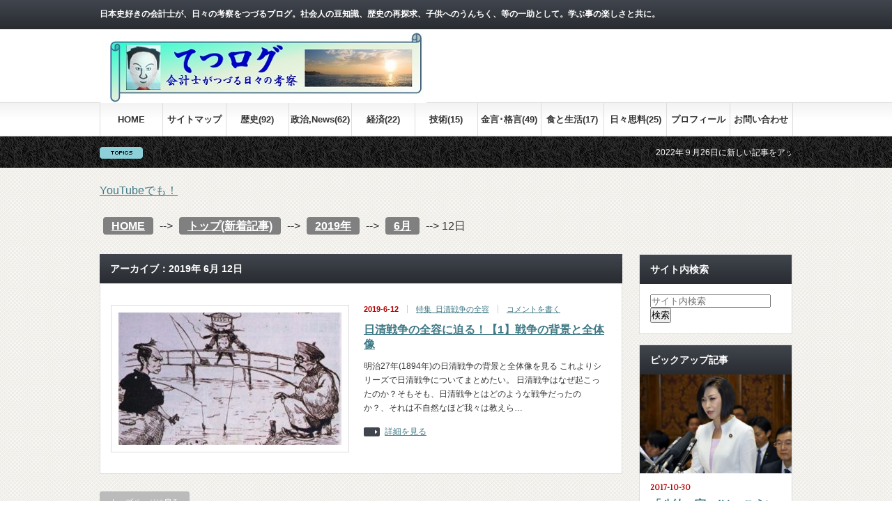

--- FILE ---
content_type: text/html; charset=UTF-8
request_url: https://tetsu-log.com/2019/06/12
body_size: 15231
content:



<!DOCTYPE html PUBLIC "-//W3C//DTD XHTML 1.1//EN" "http://www.w3.org/TR/xhtml11/DTD/xhtml11.dtd">
<!--[if lt IE 9]><html xmlns="http://www.w3.org/1999/xhtml" class="ie"><![endif]-->
<!--[if (gt IE 9)|!(IE)]><!--><html xmlns="http://www.w3.org/1999/xhtml"><!--<![endif]-->
<head profile="http://gmpg.org/xfn/11">
<meta http-equiv="Content-Type" content="text/html; charset=UTF-8" />
<meta http-equiv="X-UA-Compatible" content="IE=edge,chrome=1" />
<meta name="viewport" content="width=device-width" />
<title>12 | 6月 | 2019 | てつログ</title>
<meta name="description" content="日本史好きの会計士が、日々の考察をつづるブログ。社会人の豆知識、歴史の再探求、子供へのうんちく、等の一助として。学ぶ事の楽しさと共に。" />
<link rel="alternate" type="application/rss+xml" title="てつログ RSS Feed" href="https://tetsu-log.com/feed" />
<link rel="alternate" type="application/atom+xml" title="てつログ Atom Feed" href="https://tetsu-log.com/feed/atom" />
<link rel="pingback" href="https://tetsu-log.com/xmlrpc.php" />


<meta name='robots' content='max-image-preview:large' />
	<style>img:is([sizes="auto" i], [sizes^="auto," i]) { contain-intrinsic-size: 3000px 1500px }</style>
	<link rel='dns-prefetch' href='//stats.wp.com' />
<link rel='preconnect' href='//c0.wp.com' />
<script type="text/javascript">
/* <![CDATA[ */
window._wpemojiSettings = {"baseUrl":"https:\/\/s.w.org\/images\/core\/emoji\/16.0.1\/72x72\/","ext":".png","svgUrl":"https:\/\/s.w.org\/images\/core\/emoji\/16.0.1\/svg\/","svgExt":".svg","source":{"concatemoji":"https:\/\/tetsu-log.com\/wp-includes\/js\/wp-emoji-release.min.js?ver=6.8.3"}};
/*! This file is auto-generated */
!function(s,n){var o,i,e;function c(e){try{var t={supportTests:e,timestamp:(new Date).valueOf()};sessionStorage.setItem(o,JSON.stringify(t))}catch(e){}}function p(e,t,n){e.clearRect(0,0,e.canvas.width,e.canvas.height),e.fillText(t,0,0);var t=new Uint32Array(e.getImageData(0,0,e.canvas.width,e.canvas.height).data),a=(e.clearRect(0,0,e.canvas.width,e.canvas.height),e.fillText(n,0,0),new Uint32Array(e.getImageData(0,0,e.canvas.width,e.canvas.height).data));return t.every(function(e,t){return e===a[t]})}function u(e,t){e.clearRect(0,0,e.canvas.width,e.canvas.height),e.fillText(t,0,0);for(var n=e.getImageData(16,16,1,1),a=0;a<n.data.length;a++)if(0!==n.data[a])return!1;return!0}function f(e,t,n,a){switch(t){case"flag":return n(e,"\ud83c\udff3\ufe0f\u200d\u26a7\ufe0f","\ud83c\udff3\ufe0f\u200b\u26a7\ufe0f")?!1:!n(e,"\ud83c\udde8\ud83c\uddf6","\ud83c\udde8\u200b\ud83c\uddf6")&&!n(e,"\ud83c\udff4\udb40\udc67\udb40\udc62\udb40\udc65\udb40\udc6e\udb40\udc67\udb40\udc7f","\ud83c\udff4\u200b\udb40\udc67\u200b\udb40\udc62\u200b\udb40\udc65\u200b\udb40\udc6e\u200b\udb40\udc67\u200b\udb40\udc7f");case"emoji":return!a(e,"\ud83e\udedf")}return!1}function g(e,t,n,a){var r="undefined"!=typeof WorkerGlobalScope&&self instanceof WorkerGlobalScope?new OffscreenCanvas(300,150):s.createElement("canvas"),o=r.getContext("2d",{willReadFrequently:!0}),i=(o.textBaseline="top",o.font="600 32px Arial",{});return e.forEach(function(e){i[e]=t(o,e,n,a)}),i}function t(e){var t=s.createElement("script");t.src=e,t.defer=!0,s.head.appendChild(t)}"undefined"!=typeof Promise&&(o="wpEmojiSettingsSupports",i=["flag","emoji"],n.supports={everything:!0,everythingExceptFlag:!0},e=new Promise(function(e){s.addEventListener("DOMContentLoaded",e,{once:!0})}),new Promise(function(t){var n=function(){try{var e=JSON.parse(sessionStorage.getItem(o));if("object"==typeof e&&"number"==typeof e.timestamp&&(new Date).valueOf()<e.timestamp+604800&&"object"==typeof e.supportTests)return e.supportTests}catch(e){}return null}();if(!n){if("undefined"!=typeof Worker&&"undefined"!=typeof OffscreenCanvas&&"undefined"!=typeof URL&&URL.createObjectURL&&"undefined"!=typeof Blob)try{var e="postMessage("+g.toString()+"("+[JSON.stringify(i),f.toString(),p.toString(),u.toString()].join(",")+"));",a=new Blob([e],{type:"text/javascript"}),r=new Worker(URL.createObjectURL(a),{name:"wpTestEmojiSupports"});return void(r.onmessage=function(e){c(n=e.data),r.terminate(),t(n)})}catch(e){}c(n=g(i,f,p,u))}t(n)}).then(function(e){for(var t in e)n.supports[t]=e[t],n.supports.everything=n.supports.everything&&n.supports[t],"flag"!==t&&(n.supports.everythingExceptFlag=n.supports.everythingExceptFlag&&n.supports[t]);n.supports.everythingExceptFlag=n.supports.everythingExceptFlag&&!n.supports.flag,n.DOMReady=!1,n.readyCallback=function(){n.DOMReady=!0}}).then(function(){return e}).then(function(){var e;n.supports.everything||(n.readyCallback(),(e=n.source||{}).concatemoji?t(e.concatemoji):e.wpemoji&&e.twemoji&&(t(e.twemoji),t(e.wpemoji)))}))}((window,document),window._wpemojiSettings);
/* ]]> */
</script>
<style id='wp-emoji-styles-inline-css' type='text/css'>

	img.wp-smiley, img.emoji {
		display: inline !important;
		border: none !important;
		box-shadow: none !important;
		height: 1em !important;
		width: 1em !important;
		margin: 0 0.07em !important;
		vertical-align: -0.1em !important;
		background: none !important;
		padding: 0 !important;
	}
</style>
<link rel='stylesheet' id='wp-block-library-css' href='https://c0.wp.com/c/6.8.3/wp-includes/css/dist/block-library/style.min.css' type='text/css' media='all' />
<style id='classic-theme-styles-inline-css' type='text/css'>
/*! This file is auto-generated */
.wp-block-button__link{color:#fff;background-color:#32373c;border-radius:9999px;box-shadow:none;text-decoration:none;padding:calc(.667em + 2px) calc(1.333em + 2px);font-size:1.125em}.wp-block-file__button{background:#32373c;color:#fff;text-decoration:none}
</style>
<link rel='stylesheet' id='mediaelement-css' href='https://c0.wp.com/c/6.8.3/wp-includes/js/mediaelement/mediaelementplayer-legacy.min.css' type='text/css' media='all' />
<link rel='stylesheet' id='wp-mediaelement-css' href='https://c0.wp.com/c/6.8.3/wp-includes/js/mediaelement/wp-mediaelement.min.css' type='text/css' media='all' />
<style id='jetpack-sharing-buttons-style-inline-css' type='text/css'>
.jetpack-sharing-buttons__services-list{display:flex;flex-direction:row;flex-wrap:wrap;gap:0;list-style-type:none;margin:5px;padding:0}.jetpack-sharing-buttons__services-list.has-small-icon-size{font-size:12px}.jetpack-sharing-buttons__services-list.has-normal-icon-size{font-size:16px}.jetpack-sharing-buttons__services-list.has-large-icon-size{font-size:24px}.jetpack-sharing-buttons__services-list.has-huge-icon-size{font-size:36px}@media print{.jetpack-sharing-buttons__services-list{display:none!important}}.editor-styles-wrapper .wp-block-jetpack-sharing-buttons{gap:0;padding-inline-start:0}ul.jetpack-sharing-buttons__services-list.has-background{padding:1.25em 2.375em}
</style>
<style id='global-styles-inline-css' type='text/css'>
:root{--wp--preset--aspect-ratio--square: 1;--wp--preset--aspect-ratio--4-3: 4/3;--wp--preset--aspect-ratio--3-4: 3/4;--wp--preset--aspect-ratio--3-2: 3/2;--wp--preset--aspect-ratio--2-3: 2/3;--wp--preset--aspect-ratio--16-9: 16/9;--wp--preset--aspect-ratio--9-16: 9/16;--wp--preset--color--black: #000000;--wp--preset--color--cyan-bluish-gray: #abb8c3;--wp--preset--color--white: #ffffff;--wp--preset--color--pale-pink: #f78da7;--wp--preset--color--vivid-red: #cf2e2e;--wp--preset--color--luminous-vivid-orange: #ff6900;--wp--preset--color--luminous-vivid-amber: #fcb900;--wp--preset--color--light-green-cyan: #7bdcb5;--wp--preset--color--vivid-green-cyan: #00d084;--wp--preset--color--pale-cyan-blue: #8ed1fc;--wp--preset--color--vivid-cyan-blue: #0693e3;--wp--preset--color--vivid-purple: #9b51e0;--wp--preset--gradient--vivid-cyan-blue-to-vivid-purple: linear-gradient(135deg,rgba(6,147,227,1) 0%,rgb(155,81,224) 100%);--wp--preset--gradient--light-green-cyan-to-vivid-green-cyan: linear-gradient(135deg,rgb(122,220,180) 0%,rgb(0,208,130) 100%);--wp--preset--gradient--luminous-vivid-amber-to-luminous-vivid-orange: linear-gradient(135deg,rgba(252,185,0,1) 0%,rgba(255,105,0,1) 100%);--wp--preset--gradient--luminous-vivid-orange-to-vivid-red: linear-gradient(135deg,rgba(255,105,0,1) 0%,rgb(207,46,46) 100%);--wp--preset--gradient--very-light-gray-to-cyan-bluish-gray: linear-gradient(135deg,rgb(238,238,238) 0%,rgb(169,184,195) 100%);--wp--preset--gradient--cool-to-warm-spectrum: linear-gradient(135deg,rgb(74,234,220) 0%,rgb(151,120,209) 20%,rgb(207,42,186) 40%,rgb(238,44,130) 60%,rgb(251,105,98) 80%,rgb(254,248,76) 100%);--wp--preset--gradient--blush-light-purple: linear-gradient(135deg,rgb(255,206,236) 0%,rgb(152,150,240) 100%);--wp--preset--gradient--blush-bordeaux: linear-gradient(135deg,rgb(254,205,165) 0%,rgb(254,45,45) 50%,rgb(107,0,62) 100%);--wp--preset--gradient--luminous-dusk: linear-gradient(135deg,rgb(255,203,112) 0%,rgb(199,81,192) 50%,rgb(65,88,208) 100%);--wp--preset--gradient--pale-ocean: linear-gradient(135deg,rgb(255,245,203) 0%,rgb(182,227,212) 50%,rgb(51,167,181) 100%);--wp--preset--gradient--electric-grass: linear-gradient(135deg,rgb(202,248,128) 0%,rgb(113,206,126) 100%);--wp--preset--gradient--midnight: linear-gradient(135deg,rgb(2,3,129) 0%,rgb(40,116,252) 100%);--wp--preset--font-size--small: 13px;--wp--preset--font-size--medium: 20px;--wp--preset--font-size--large: 36px;--wp--preset--font-size--x-large: 42px;--wp--preset--spacing--20: 0.44rem;--wp--preset--spacing--30: 0.67rem;--wp--preset--spacing--40: 1rem;--wp--preset--spacing--50: 1.5rem;--wp--preset--spacing--60: 2.25rem;--wp--preset--spacing--70: 3.38rem;--wp--preset--spacing--80: 5.06rem;--wp--preset--shadow--natural: 6px 6px 9px rgba(0, 0, 0, 0.2);--wp--preset--shadow--deep: 12px 12px 50px rgba(0, 0, 0, 0.4);--wp--preset--shadow--sharp: 6px 6px 0px rgba(0, 0, 0, 0.2);--wp--preset--shadow--outlined: 6px 6px 0px -3px rgba(255, 255, 255, 1), 6px 6px rgba(0, 0, 0, 1);--wp--preset--shadow--crisp: 6px 6px 0px rgba(0, 0, 0, 1);}:where(.is-layout-flex){gap: 0.5em;}:where(.is-layout-grid){gap: 0.5em;}body .is-layout-flex{display: flex;}.is-layout-flex{flex-wrap: wrap;align-items: center;}.is-layout-flex > :is(*, div){margin: 0;}body .is-layout-grid{display: grid;}.is-layout-grid > :is(*, div){margin: 0;}:where(.wp-block-columns.is-layout-flex){gap: 2em;}:where(.wp-block-columns.is-layout-grid){gap: 2em;}:where(.wp-block-post-template.is-layout-flex){gap: 1.25em;}:where(.wp-block-post-template.is-layout-grid){gap: 1.25em;}.has-black-color{color: var(--wp--preset--color--black) !important;}.has-cyan-bluish-gray-color{color: var(--wp--preset--color--cyan-bluish-gray) !important;}.has-white-color{color: var(--wp--preset--color--white) !important;}.has-pale-pink-color{color: var(--wp--preset--color--pale-pink) !important;}.has-vivid-red-color{color: var(--wp--preset--color--vivid-red) !important;}.has-luminous-vivid-orange-color{color: var(--wp--preset--color--luminous-vivid-orange) !important;}.has-luminous-vivid-amber-color{color: var(--wp--preset--color--luminous-vivid-amber) !important;}.has-light-green-cyan-color{color: var(--wp--preset--color--light-green-cyan) !important;}.has-vivid-green-cyan-color{color: var(--wp--preset--color--vivid-green-cyan) !important;}.has-pale-cyan-blue-color{color: var(--wp--preset--color--pale-cyan-blue) !important;}.has-vivid-cyan-blue-color{color: var(--wp--preset--color--vivid-cyan-blue) !important;}.has-vivid-purple-color{color: var(--wp--preset--color--vivid-purple) !important;}.has-black-background-color{background-color: var(--wp--preset--color--black) !important;}.has-cyan-bluish-gray-background-color{background-color: var(--wp--preset--color--cyan-bluish-gray) !important;}.has-white-background-color{background-color: var(--wp--preset--color--white) !important;}.has-pale-pink-background-color{background-color: var(--wp--preset--color--pale-pink) !important;}.has-vivid-red-background-color{background-color: var(--wp--preset--color--vivid-red) !important;}.has-luminous-vivid-orange-background-color{background-color: var(--wp--preset--color--luminous-vivid-orange) !important;}.has-luminous-vivid-amber-background-color{background-color: var(--wp--preset--color--luminous-vivid-amber) !important;}.has-light-green-cyan-background-color{background-color: var(--wp--preset--color--light-green-cyan) !important;}.has-vivid-green-cyan-background-color{background-color: var(--wp--preset--color--vivid-green-cyan) !important;}.has-pale-cyan-blue-background-color{background-color: var(--wp--preset--color--pale-cyan-blue) !important;}.has-vivid-cyan-blue-background-color{background-color: var(--wp--preset--color--vivid-cyan-blue) !important;}.has-vivid-purple-background-color{background-color: var(--wp--preset--color--vivid-purple) !important;}.has-black-border-color{border-color: var(--wp--preset--color--black) !important;}.has-cyan-bluish-gray-border-color{border-color: var(--wp--preset--color--cyan-bluish-gray) !important;}.has-white-border-color{border-color: var(--wp--preset--color--white) !important;}.has-pale-pink-border-color{border-color: var(--wp--preset--color--pale-pink) !important;}.has-vivid-red-border-color{border-color: var(--wp--preset--color--vivid-red) !important;}.has-luminous-vivid-orange-border-color{border-color: var(--wp--preset--color--luminous-vivid-orange) !important;}.has-luminous-vivid-amber-border-color{border-color: var(--wp--preset--color--luminous-vivid-amber) !important;}.has-light-green-cyan-border-color{border-color: var(--wp--preset--color--light-green-cyan) !important;}.has-vivid-green-cyan-border-color{border-color: var(--wp--preset--color--vivid-green-cyan) !important;}.has-pale-cyan-blue-border-color{border-color: var(--wp--preset--color--pale-cyan-blue) !important;}.has-vivid-cyan-blue-border-color{border-color: var(--wp--preset--color--vivid-cyan-blue) !important;}.has-vivid-purple-border-color{border-color: var(--wp--preset--color--vivid-purple) !important;}.has-vivid-cyan-blue-to-vivid-purple-gradient-background{background: var(--wp--preset--gradient--vivid-cyan-blue-to-vivid-purple) !important;}.has-light-green-cyan-to-vivid-green-cyan-gradient-background{background: var(--wp--preset--gradient--light-green-cyan-to-vivid-green-cyan) !important;}.has-luminous-vivid-amber-to-luminous-vivid-orange-gradient-background{background: var(--wp--preset--gradient--luminous-vivid-amber-to-luminous-vivid-orange) !important;}.has-luminous-vivid-orange-to-vivid-red-gradient-background{background: var(--wp--preset--gradient--luminous-vivid-orange-to-vivid-red) !important;}.has-very-light-gray-to-cyan-bluish-gray-gradient-background{background: var(--wp--preset--gradient--very-light-gray-to-cyan-bluish-gray) !important;}.has-cool-to-warm-spectrum-gradient-background{background: var(--wp--preset--gradient--cool-to-warm-spectrum) !important;}.has-blush-light-purple-gradient-background{background: var(--wp--preset--gradient--blush-light-purple) !important;}.has-blush-bordeaux-gradient-background{background: var(--wp--preset--gradient--blush-bordeaux) !important;}.has-luminous-dusk-gradient-background{background: var(--wp--preset--gradient--luminous-dusk) !important;}.has-pale-ocean-gradient-background{background: var(--wp--preset--gradient--pale-ocean) !important;}.has-electric-grass-gradient-background{background: var(--wp--preset--gradient--electric-grass) !important;}.has-midnight-gradient-background{background: var(--wp--preset--gradient--midnight) !important;}.has-small-font-size{font-size: var(--wp--preset--font-size--small) !important;}.has-medium-font-size{font-size: var(--wp--preset--font-size--medium) !important;}.has-large-font-size{font-size: var(--wp--preset--font-size--large) !important;}.has-x-large-font-size{font-size: var(--wp--preset--font-size--x-large) !important;}
:where(.wp-block-post-template.is-layout-flex){gap: 1.25em;}:where(.wp-block-post-template.is-layout-grid){gap: 1.25em;}
:where(.wp-block-columns.is-layout-flex){gap: 2em;}:where(.wp-block-columns.is-layout-grid){gap: 2em;}
:root :where(.wp-block-pullquote){font-size: 1.5em;line-height: 1.6;}
</style>
<link rel='stylesheet' id='jetpack-subscriptions-css' href='https://c0.wp.com/p/jetpack/15.1.1/_inc/build/subscriptions/subscriptions.min.css' type='text/css' media='all' />
<script type="text/javascript" src="https://c0.wp.com/c/6.8.3/wp-includes/js/jquery/jquery.min.js" id="jquery-core-js"></script>
<script type="text/javascript" src="https://c0.wp.com/c/6.8.3/wp-includes/js/jquery/jquery-migrate.min.js" id="jquery-migrate-js"></script>
<link rel="https://api.w.org/" href="https://tetsu-log.com/wp-json/" />
<link rel="stylesheet" href="https://tetsu-log.com/wp-content/plugins/count-per-day/counter.css" type="text/css" />
	<link rel="preconnect" href="https://fonts.googleapis.com">
	<link rel="preconnect" href="https://fonts.gstatic.com">
	<link href='https://fonts.googleapis.com/css2?display=swap&family=Lustria' rel='stylesheet'>	<style>img#wpstats{display:none}</style>
		<meta name="description" content="てつは June 12, 2019に 1 件の投稿を公開しました" />
<link rel="icon" href="https://tetsu-log.com/wp-content/uploads/2017/12/Profile8_2-150x150.jpg" sizes="32x32" />
<link rel="icon" href="https://tetsu-log.com/wp-content/uploads/2017/12/Profile8_2-300x300.jpg" sizes="192x192" />
<link rel="apple-touch-icon" href="https://tetsu-log.com/wp-content/uploads/2017/12/Profile8_2-300x300.jpg" />
<meta name="msapplication-TileImage" content="https://tetsu-log.com/wp-content/uploads/2017/12/Profile8_2-300x300.jpg" />
	<style id="egf-frontend-styles" type="text/css">
		p {font-family: 'Lustria', sans-serif;font-style: normal;font-weight: 400;} h1 {} h2 {} h3 {} h4 {} h5 {} h6 {} 	</style>
	


<script>
//スムーズスクロール
jQuery(function(){
   jQuery('a[href^="#"]').click(function() {// # クリック処理
      var speed = 400; //スクロール速度ミリ秒
      var href= jQuery(this).attr("href"); // アンカーの値取
      // 移動先を取得
      var target = jQuery(href == "#" || href == "" ? 'html' : href);
      var position = target.offset().top;// 移動先を数値で取得
      // スムーススクロール
      jQuery('body,html').animate({scrollTop:position}, speed, 'swing');
      return false;
   });
});
</script>

<!--　　　　トップへ戻るボタン関連で追加(2017/12/29)          -->
<!-- ある程度下へ行くと表示                                  -->
<script>
jQuery(function(){
	var topBtn = jQuery('#re-top');
    		topBtn.hide(); //最初は非表示
    		jQuery(window).scroll(function() {
			if (jQuery(this).scrollTop() > 700) { //700以上、下にスクロールされた時
				topBtn.fadeIn(""); //表示
			} else { //それ意外は
				topBtn.fadeOut(""); //非表示
		}
	});
});
</script>


<script type="text/javascript" src="https://tetsu-log.com/wp-content/themes/gorgeous_tcd013/js/jquery.li-scroller.1.0.js"></script>
<script type="text/javascript">
jQuery(document).ready(function($){
 $("#newslist").liScroll({travelocity: 0.08});
});
</script>


<link rel="stylesheet" href="https://tetsu-log.com/wp-content/themes/gorgeous_tcd013/style.css?ver=5.2.3" type="text/css" />
<link rel="stylesheet" href="https://tetsu-log.com/wp-content/themes/gorgeous_tcd013/comment-style.css?ver=5.2.3" type="text/css" />

<link rel="stylesheet" media="screen and (min-width:641px)" href="https://tetsu-log.com/wp-content/themes/gorgeous_tcd013/style_pc.css?ver=5.2.3" type="text/css" />
<link rel="stylesheet" media="screen and (max-width:640px)" href="https://tetsu-log.com/wp-content/themes/gorgeous_tcd013/style_sp.css?ver=5.2.3" type="text/css" />

<link rel="stylesheet" href="https://tetsu-log.com/wp-content/themes/gorgeous_tcd013/japanese.css?ver=5.2.3" type="text/css" />

<script type="text/javascript" src="https://tetsu-log.com/wp-content/themes/gorgeous_tcd013/js/jscript.js?ver=5.2.3"></script>
<script type="text/javascript" src="https://tetsu-log.com/wp-content/themes/gorgeous_tcd013/js/scroll.js?ver=5.2.3"></script>
<script type="text/javascript" src="https://tetsu-log.com/wp-content/themes/gorgeous_tcd013/js/comment.js?ver=5.2.3"></script>
<script type="text/javascript" src="https://tetsu-log.com/wp-content/themes/gorgeous_tcd013/js/rollover.js?ver=5.2.3"></script>
<!--[if lt IE 9]>
<link id="stylesheet" rel="stylesheet" href="https://tetsu-log.com/wp-content/themes/gorgeous_tcd013/style_pc.css?ver=5.2.3" type="text/css" />
<script type="text/javascript" src="https://tetsu-log.com/wp-content/themes/gorgeous_tcd013/js/ie.js?ver=5.2.3"></script>
<link rel="stylesheet" href="https://tetsu-log.com/wp-content/themes/gorgeous_tcd013/ie.css" type="text/css" />
<![endif]-->

<!--[if IE 7]>
<link rel="stylesheet" href="https://tetsu-log.com/wp-content/themes/gorgeous_tcd013/ie7.css" type="text/css" />
<![endif]-->

<style type="text/css">
body { font-size:16px; }

.post a, .custom-html-widget a { color:#3F7985; }
.post a:hover, .custom-html-widget a:hover { color:#003D53; }
</style>

</head>

<!--　　　　Ｇｏｏｇｌｅアナリティクスへのトラッキングコード(2020/11/28)  -->
<!-- Global site tag (gtag.js) - Google Analytics -->
<script async src="https://www.googletagmanager.com/gtag/js?id=G-16MC113BT6"></script>
<script>
  window.dataLayer = window.dataLayer || [];
  function gtag(){dataLayer.push(arguments);}
  gtag('js', new Date());

  gtag('config', 'G-16MC113BT6');
</script>
<!-- ===========================================================  (ここまで)  -->

<body data-rsssl=1 class=" default">

 <div id="header_wrap">
  <div id="header" class="clearfix">

   <!-- site description -->
   <h1 id="site_description">日本史好きの会計士が、日々の考察をつづるブログ。社会人の豆知識、歴史の再探求、子供へのうんちく、等の一助として。学ぶ事の楽しさと共に。</h1>

   <!-- logo -->
   <h2 id="logo" style="top:43px; left:1px;"><a href=" https://tetsu-log.com/" title="てつログ" data-label="てつログ"><img src="https://tetsu-log.com/wp-content/uploads/tcd-w/logo.jpg?1764710271" alt="てつログ" title="てつログ" /></a></h2>

   <!-- global menu -->
   </br>
   <a href="#" class="menu_button">サイト一覧</a>
    </br></br>

   <div id="global_menu" class="clearfix">
    <ul id="menu-%e3%83%a1%e3%82%a4%e3%83%b3%e3%83%a1%e3%83%8b%e3%83%a5%e3%83%bc" class="menu"><li id="menu-item-7977" class="menu-item menu-item-type-custom menu-item-object-custom menu-item-home menu-item-7977"><a href="https://tetsu-log.com">HOME</a></li>
<li id="menu-item-10337" class="menu-item menu-item-type-post_type menu-item-object-page menu-item-home menu-item-10337"><a href="https://tetsu-log.com/auto-sitemap">サイトマップ</a></li>
<li id="menu-item-4345" class="menu-item menu-item-type-taxonomy menu-item-object-category menu-item-has-children menu-item-4345"><a href="https://tetsu-log.com/category/history">歴史(92)</a>
<ul class="sub-menu">
	<li id="menu-item-11642" class="menu-item menu-item-type-taxonomy menu-item-object-category menu-item-11642"><a href="https://tetsu-log.com/category/history/history-kodai">1.原始と古代期(4)</a></li>
	<li id="menu-item-20497" class="menu-item menu-item-type-taxonomy menu-item-object-category menu-item-20497"><a href="https://tetsu-log.com/category/history/history-asuka_heian">2.飛鳥~平安期(6)</a></li>
	<li id="menu-item-19426" class="menu-item menu-item-type-taxonomy menu-item-object-category menu-item-19426"><a href="https://tetsu-log.com/category/history/history-kamakura">3.鎌倉~戦国期(1)</a></li>
	<li id="menu-item-23101" class="menu-item menu-item-type-taxonomy menu-item-object-category menu-item-23101"><a href="https://tetsu-log.com/category/history/history-sengoku_aduchi">4. 戦国･安土期(2)</a></li>
	<li id="menu-item-9901" class="menu-item menu-item-type-taxonomy menu-item-object-category menu-item-has-children menu-item-9901"><a href="https://tetsu-log.com/category/history/history-edo">5.江戸期と世界(25)</a>
	<ul class="sub-menu">
		<li id="menu-item-21215" class="menu-item menu-item-type-taxonomy menu-item-object-category menu-item-21215"><a href="https://tetsu-log.com/category/history/history-edo/edo_individual">江戸期【個別記事】(1)</a></li>
		<li id="menu-item-21177" class="menu-item menu-item-type-taxonomy menu-item-object-category menu-item-21177"><a href="https://tetsu-log.com/category/history/history-edo/historyfeature_tokugawasyougun">特集_徳川将軍と江戸時代(5)</a></li>
		<li id="menu-item-21199" class="menu-item menu-item-type-taxonomy menu-item-object-category menu-item-21199"><a href="https://tetsu-log.com/category/history/history-edo/historyfeature_edo-and-world">特集_江戸時代から見た世界史(6)</a></li>
		<li id="menu-item-21176" class="menu-item menu-item-type-taxonomy menu-item-object-category menu-item-21176"><a href="https://tetsu-log.com/category/history/history-edo/historyfeature_frenchrev">特集_フランス革命(7)</a></li>
		<li id="menu-item-21175" class="menu-item menu-item-type-taxonomy menu-item-object-category menu-item-21175"><a href="https://tetsu-log.com/category/history/history-edo/historyfeature_westphalia">特集_ウェストファリア体制(3)</a></li>
		<li id="menu-item-21200" class="menu-item menu-item-type-taxonomy menu-item-object-category menu-item-21200"><a href="https://tetsu-log.com/category/history/history-edo/historyfeature_intro_edoera">特集_江戸時代への誘い(3)</a></li>
	</ul>
</li>
	<li id="menu-item-9907" class="menu-item menu-item-type-taxonomy menu-item-object-category menu-item-has-children menu-item-9907"><a href="https://tetsu-log.com/category/history/history-isin">6.維新回天期(13)</a>
	<ul class="sub-menu">
		<li id="menu-item-21216" class="menu-item menu-item-type-taxonomy menu-item-object-category menu-item-21216"><a href="https://tetsu-log.com/category/history/history-isin/ishin_individual">維新回天期【個別記事】(1)</a></li>
		<li id="menu-item-21202" class="menu-item menu-item-type-taxonomy menu-item-object-category menu-item-21202"><a href="https://tetsu-log.com/category/history/history-isin/historyfeature_isin_all">特集_維新回天(全体編)(6)</a></li>
		<li id="menu-item-27414" class="menu-item menu-item-type-taxonomy menu-item-object-category menu-item-27414"><a href="https://tetsu-log.com/category/history/history-isin/history-ishin_gosanke">特集_維新回天と徳川御三家(3)</a></li>
		<li id="menu-item-21201" class="menu-item menu-item-type-taxonomy menu-item-object-category menu-item-21201"><a href="https://tetsu-log.com/category/history/history-isin/historyfeature_isin_euro">特集_明治維新とヨーロッパ世界(5)</a></li>
	</ul>
</li>
	<li id="menu-item-9902" class="menu-item menu-item-type-taxonomy menu-item-object-category menu-item-has-children menu-item-9902"><a href="https://tetsu-log.com/category/history/history-meizi">7.明治期(25)</a>
	<ul class="sub-menu">
		<li id="menu-item-21217" class="menu-item menu-item-type-taxonomy menu-item-object-category menu-item-21217"><a href="https://tetsu-log.com/category/history/history-meizi/meizi_individual">明治期【個別記事】(6)</a></li>
		<li id="menu-item-21205" class="menu-item menu-item-type-taxonomy menu-item-object-category menu-item-21205"><a href="https://tetsu-log.com/category/history/history-meizi/historyfeature_look_meiziera">特集_明治を見る！(6)</a></li>
		<li id="menu-item-21203" class="menu-item menu-item-type-taxonomy menu-item-object-category menu-item-21203"><a href="https://tetsu-log.com/category/history/history-meizi/historyfeature_nisshinn_war">特集_日清戦争の全容(6)</a></li>
		<li id="menu-item-21204" class="menu-item menu-item-type-taxonomy menu-item-object-category menu-item-21204"><a href="https://tetsu-log.com/category/history/history-meizi/historyfeature_nichiro_haikei">特集_日露戦争の背景に迫る！(7)</a></li>
	</ul>
</li>
	<li id="menu-item-21836" class="menu-item menu-item-type-taxonomy menu-item-object-category menu-item-21836"><a href="https://tetsu-log.com/category/history/history-taisyou">8.大正期(2)</a></li>
	<li id="menu-item-9905" class="menu-item menu-item-type-taxonomy menu-item-object-category menu-item-9905"><a href="https://tetsu-log.com/category/history/history-syouwa1">9.昭和期-戦前･戦中(8)</a></li>
	<li id="menu-item-9904" class="menu-item menu-item-type-taxonomy menu-item-object-category menu-item-9904"><a href="https://tetsu-log.com/category/history/history-syouwa2">10.昭和期-戦後(6)</a></li>
</ul>
</li>
<li id="menu-item-4344" class="menu-item menu-item-type-taxonomy menu-item-object-category menu-item-has-children menu-item-4344"><a href="https://tetsu-log.com/category/politics-and-news">政治,News(62)</a>
<ul class="sub-menu">
	<li id="menu-item-11643" class="menu-item menu-item-type-taxonomy menu-item-object-category menu-item-11643"><a href="https://tetsu-log.com/category/politics-and-news/politics">政治(29)</a></li>
	<li id="menu-item-11644" class="menu-item menu-item-type-taxonomy menu-item-object-category menu-item-11644"><a href="https://tetsu-log.com/category/politics-and-news/news">News(33)</a></li>
</ul>
</li>
<li id="menu-item-4343" class="menu-item menu-item-type-taxonomy menu-item-object-category menu-item-4343"><a href="https://tetsu-log.com/category/economy">経済(22)</a></li>
<li id="menu-item-4342" class="menu-item menu-item-type-taxonomy menu-item-object-category menu-item-4342"><a href="https://tetsu-log.com/category/technology">技術(15)</a></li>
<li id="menu-item-4341" class="menu-item menu-item-type-taxonomy menu-item-object-category menu-item-4341"><a href="https://tetsu-log.com/category/maxim">金言･格言(49)</a></li>
<li id="menu-item-10089" class="menu-item menu-item-type-taxonomy menu-item-object-category menu-item-10089"><a href="https://tetsu-log.com/category/diet">食と生活(17)</a></li>
<li id="menu-item-5289" class="menu-item menu-item-type-taxonomy menu-item-object-category menu-item-5289"><a href="https://tetsu-log.com/category/tweets">日々思料(25)</a></li>
<li id="menu-item-9154" class="menu-item menu-item-type-post_type menu-item-object-page menu-item-9154"><a href="https://tetsu-log.com/profile">プロフィール</a></li>
<li id="menu-item-4475" class="menu-item menu-item-type-post_type menu-item-object-page menu-item-4475"><a href="https://tetsu-log.com/contact">お問い合わせ</a></li>
</ul>   </div>



   <!---          　ヘッダーへのサイト内検索の追加（Mobileのみ）(2020/1/10)   ------->
      <!---------------------------------------------------------------------------->




   <!-- news ticker -->
      <div id="news_ticker">
        <ul id="newslist">
          <li><a href="https://tetsu-log.com/gosanketoishin3-2022-09-26.html">2022年９月26日に新しい記事をアップしました！徳川御三家と明治維新との関わりをまとめます。最終回の今回は、紀州徳川藩を取り上げています。紀州徳川藩は常に幕府と一体となって行動してきました。それはなぜか。そして本当に紀州藩は幕府の見方だったのか。是非、お付き合いください！</a></li>
               <li><a href="https://tetsu-log.com/gosanketoishin2-2022-09-21.html">2022年９月21日に新しい記事をアップしました！徳川御三家と明治維新の第２弾です。御三家の水戸藩は一番急進的に「倒幕」に動いた藩となりました。なぜそうなったか？是非ご覧下さい！</a></li>
               <li><a href="https://tetsu-log.com/seizin-200120.html">2020年山田宏参議院議員の感動的な演説と、成人式について考えています。是非ご覧下さい！</a></li>
               <li><a href="https://tetsu-log.com/006_edokara1.html">江戸時代の世界情勢について、おおまかな流れをシリーズで！</a></li>
               <li><a href="https://tetsu-log.com/007_gdp.html">経済指標として押さえておきたい３つの経済指標についての解説・考察</a></li>
         </ul>
       </div>
   
   <!-- social button -->
   
   <!-- banner -->
         
  </div><!-- END #header -->
 </div><!-- END #header_wrap -->

 <!-- smartphone banner -->
 
 <div id="contents" class="clearfix">
 
 
 <!--　　　　YouTubeチャンネル用リンク (2020/8/24)         -->
      <a href="https://www.youtube.com/channel/UCUIt1oCxhxt89_AXnI2mqmg" target="_blank" > YouTubeでも！ </a>
 <!--    ===========================================  -->

 <!--　　　　パンくずリスト用追加(2020/05/04)          -->
  <div class="breadcrumbs" typeof="BreadcrumbList" vocab="https://schema.org/">
 		 <!-- Breadcrumb NavXT 7.4.1 -->
<span property="itemListElement" typeof="ListItem"><a property="item" typeof="WebPage" title="Go to てつログ." href="https://tetsu-log.com" class="home" ><span property="name">HOME</span></a><meta property="position" content="1"></span> --&gt; <span property="itemListElement" typeof="ListItem"><a property="item" typeof="WebPage" title="Go to トップ(新着記事)." href="https://tetsu-log.com/frontpage-2" class="post-root post post-post" ><span property="name">トップ(新着記事)</span></a><meta property="position" content="2"></span> --&gt; <span property="itemListElement" typeof="ListItem"><a property="item" typeof="WebPage" title="Go to the 2019年 archives." href="https://tetsu-log.com/2019" class="archive date-year" ><span property="name">2019年</span></a><meta property="position" content="3"></span> --&gt; <span property="itemListElement" typeof="ListItem"><a property="item" typeof="WebPage" title="Go to the 6月 archives." href="https://tetsu-log.com/2019/06" class="archive date-month" ><span property="name">6月</span></a><meta property="position" content="4"></span> --&gt; <span class="archive date-day current-item">12日</span>  </div>
 <!--    ===========================================  -->


<div id="main_col">

 
   <h2 class="headline1">アーカイブ：2019年 6月 12日 </h2>

 
 <ul id="post_list" class="clearfix">
    <li class="clearfix">
   <div class="image_area">
    <a class="image" href="https://tetsu-log.com/nisshinsensou-190612-2.html"><img width="320" height="190" src="https://tetsu-log.com/wp-content/uploads/2019/06/nisshin_10-320x190.jpg" class="attachment-mid_size size-mid_size wp-post-image" alt="" decoding="async" fetchpriority="high" /></a>
   </div>
   <div class="info">
        <ul class="meta clearfix">
     <li class="date">2019-6-12</li>     <li class="post_category"><a href="https://tetsu-log.com/category/history/history-meizi/historyfeature_nisshinn_war" rel="category tag">特集_日清戦争の全容</a></li>
          <li class="post_comment"><a href="https://tetsu-log.com/nisshinsensou-190612-2.html#respond">コメントを書く</a></li>    </ul>
        <h4 class="title"><a href="https://tetsu-log.com/nisshinsensou-190612-2.html">日清戦争の全容に迫る！【1】戦争の背景と全体像</a></h4>
    <div class="excerpt">
明治27年(1894年)の日清戦争の背景と全体像を見る



これよりシリーズで日清戦争についてまとめたい。 日清戦争はなぜ起こったのか？そもそも、日清戦争とはどのような戦争だったのか？、それは不自然なほど我々は教えら…</div>
    <a class="link" href="https://tetsu-log.com/nisshinsensou-190612-2.html">詳細を見る</a>
   </div>
  </li><!-- END .post_list -->
   </ul>

 <div class="page_navi clearfix">
<p class="back"><a href="https://tetsu-log.com/">トップページに戻る</a></p>
</div>

</div><!-- END #main_col -->


<div id="side_col">

 <!-- smartphone banner -->
 
 
             <div id="side_widget1">
      <div class="side_widget clearfix widget_search" id="search-6">
<h3 class="side_headline">サイト内検索</h3>
<form method="get" class="searchform" action="https://tetsu-log.com/">
<input type="text" placeholder="サイト内検索" name="s" class="searchfield" value="" />
<input type="submit" class="searchsubmit" value="検索" />
</form>
</div>
<div class="side_widget clearfix pickup_widget" id="pickup_widget-8">
<h3 class="side_headline">ピックアップ記事</h3>
   <a class="image" href="https://tetsu-log.com/010_hakkou.html"><img width="292" height="190" src="https://tetsu-log.com/wp-content/uploads/2017/10/maxim010_3.jpg" class="attachment-mid_size size-mid_size wp-post-image" alt="" decoding="async" loading="lazy" srcset="https://tetsu-log.com/wp-content/uploads/2017/10/maxim010_3.jpg 709w, https://tetsu-log.com/wp-content/uploads/2017/10/maxim010_3-300x195.jpg 300w, https://tetsu-log.com/wp-content/uploads/2017/10/maxim010_3-644x420.jpg 644w" sizes="auto, (max-width: 292px) 100vw, 292px" /></a>
   <p class="date">2017-10-30</p>   <h4 class="title"><a href="https://tetsu-log.com/010_hakkou.html">「八紘一宇」(はっこういちう)の精神で！</a></h4>
      </div>
<div class="side_widget clearfix widget_blog_subscription jetpack_subscription_widget" id="blog_subscription-4">
<h3 class="side_headline">購読フォロー</h3>

			<div class="wp-block-jetpack-subscriptions__container">
			<form action="#" method="post" accept-charset="utf-8" id="subscribe-blog-blog_subscription-4"
				data-blog="133035625"
				data-post_access_level="everybody" >
									<div id="subscribe-text"><p>メールアドレスを記入して購読登録をすれば、新規記事をメールで受信できます。登録解除も受信メールから簡単に出来ます。興味あれば、是非ご登録ください！</p>
</div>
										<p id="subscribe-email">
						<label id="jetpack-subscribe-label"
							class="screen-reader-text"
							for="subscribe-field-blog_subscription-4">
							メールアドレス						</label>
						<input type="email" name="email" required="required"
																					value=""
							id="subscribe-field-blog_subscription-4"
							placeholder="メールアドレス"
						/>
					</p>

					<p id="subscribe-submit"
											>
						<input type="hidden" name="action" value="subscribe"/>
						<input type="hidden" name="source" value="https://tetsu-log.com/2019/06/12"/>
						<input type="hidden" name="sub-type" value="widget"/>
						<input type="hidden" name="redirect_fragment" value="subscribe-blog-blog_subscription-4"/>
						<input type="hidden" id="_wpnonce" name="_wpnonce" value="6e5c5c5af9" /><input type="hidden" name="_wp_http_referer" value="/2019/06/12" />						<button type="submit"
															class="wp-block-button__link"
																					name="jetpack_subscriptions_widget"
						>
							フォロー						</button>
					</p>
							</form>
						</div>
			
</div>
<div class="side_widget clearfix widget_calendar" id="calendar-3">
<h3 class="side_headline">Calendar</h3>
<div id="calendar_wrap" class="calendar_wrap"><table id="wp-calendar" class="wp-calendar-table">
	<caption>2019年6月</caption>
	<thead>
	<tr>
		<th scope="col" aria-label="日曜日">日</th>
		<th scope="col" aria-label="月曜日">月</th>
		<th scope="col" aria-label="火曜日">火</th>
		<th scope="col" aria-label="水曜日">水</th>
		<th scope="col" aria-label="木曜日">木</th>
		<th scope="col" aria-label="金曜日">金</th>
		<th scope="col" aria-label="土曜日">土</th>
	</tr>
	</thead>
	<tbody>
	<tr>
		<td colspan="6" class="pad">&nbsp;</td><td><a href="https://tetsu-log.com/2019/06/01" aria-label="2019年6月1日 に投稿を公開">1</a></td>
	</tr>
	<tr>
		<td>2</td><td>3</td><td>4</td><td>5</td><td>6</td><td><a href="https://tetsu-log.com/2019/06/07" aria-label="2019年6月7日 に投稿を公開">7</a></td><td>8</td>
	</tr>
	<tr>
		<td>9</td><td>10</td><td>11</td><td><a href="https://tetsu-log.com/2019/06/12" aria-label="2019年6月12日 に投稿を公開">12</a></td><td>13</td><td>14</td><td>15</td>
	</tr>
	<tr>
		<td>16</td><td><a href="https://tetsu-log.com/2019/06/17" aria-label="2019年6月17日 に投稿を公開">17</a></td><td>18</td><td>19</td><td>20</td><td>21</td><td><a href="https://tetsu-log.com/2019/06/22" aria-label="2019年6月22日 に投稿を公開">22</a></td>
	</tr>
	<tr>
		<td>23</td><td>24</td><td>25</td><td>26</td><td><a href="https://tetsu-log.com/2019/06/27" aria-label="2019年6月27日 に投稿を公開">27</a></td><td>28</td><td>29</td>
	</tr>
	<tr>
		<td>30</td>
		<td class="pad" colspan="6">&nbsp;</td>
	</tr>
	</tbody>
	</table><nav aria-label="前と次の月" class="wp-calendar-nav">
		<span class="wp-calendar-nav-prev"><a href="https://tetsu-log.com/2019/05">&laquo; 5月</a></span>
		<span class="pad">&nbsp;</span>
		<span class="wp-calendar-nav-next"><a href="https://tetsu-log.com/2019/07">7月 &raquo;</a></span>
	</nav></div></div>
<div class="side_widget clearfix recommend_widget" id="recommend_widget-3">
<ul>
  <li class="clearfix">
  <a class="image" href="https://tetsu-log.com/manhattan-2022-10-06.html"><img width="150" height="150" src="https://tetsu-log.com/wp-content/uploads/2022/09/manhattan_10-150x150.jpg" class="attachment-small_size size-small_size wp-post-image" alt="原爆の父　ロバート・オッペンハイマー" decoding="async" loading="lazy" srcset="https://tetsu-log.com/wp-content/uploads/2022/09/manhattan_10-150x150.jpg 150w, https://tetsu-log.com/wp-content/uploads/2022/09/manhattan_10-120x120.jpg 120w" sizes="auto, (max-width: 150px) 100vw, 150px" /></a>
  <div class="info">
   <p class="date">2022-10-6</p>
   <a class="title" href="https://tetsu-log.com/manhattan-2022-10-06.html">「マンハッタン計画」とは何か？広島・長崎原爆を生んだアメリカの超極秘プロジェクトの真実</a>
  </div>
 </li>
  <li class="clearfix">
  <a class="image" href="https://tetsu-log.com/pcr-210211-2.html"><img width="150" height="150" src="https://tetsu-log.com/wp-content/uploads/2021/02/PCR_01-150x150.jpg" class="attachment-small_size size-small_size wp-post-image" alt="キャリー・マリス博士（故）（毎日新聞HPより）" decoding="async" loading="lazy" srcset="https://tetsu-log.com/wp-content/uploads/2021/02/PCR_01-150x150.jpg 150w, https://tetsu-log.com/wp-content/uploads/2021/02/PCR_01-120x120.jpg 120w" sizes="auto, (max-width: 150px) 100vw, 150px" /></a>
  <div class="info">
   <p class="date">2021-2-11</p>
   <a class="title" href="https://tetsu-log.com/pcr-210211-2.html">ＰＣＲ検査の生みの親が「感染症には使うな！」と言ったことをなぜ無視するのか？隠すのか？そして開発者の謎の突然死は？</a>
  </div>
 </li>
  <li class="clearfix">
  <a class="image" href="https://tetsu-log.com/nihonshi-2022-09-01.html"><img width="150" height="150" src="https://tetsu-log.com/wp-content/uploads/2022/09/nihonshi_11-150x150.jpg" class="attachment-small_size size-small_size wp-post-image" alt="" decoding="async" loading="lazy" srcset="https://tetsu-log.com/wp-content/uploads/2022/09/nihonshi_11-150x150.jpg 150w, https://tetsu-log.com/wp-content/uploads/2022/09/nihonshi_11-120x120.jpg 120w" sizes="auto, (max-width: 150px) 100vw, 150px" /></a>
  <div class="info">
   <p class="date">2022-9-1</p>
   <a class="title" href="https://tetsu-log.com/nihonshi-2022-09-01.html">日本史の流れを4つの段階で理解！古代から現代までの伝統と歴史の変遷</a>
  </div>
 </li>
  <li class="clearfix">
  <a class="image" href="https://tetsu-log.com/yasai-191121.html"><img width="150" height="150" src="https://tetsu-log.com/wp-content/uploads/2019/11/vegitables_02-150x150.jpg" class="attachment-small_size size-small_size wp-post-image" alt="届けられた野菜" decoding="async" loading="lazy" srcset="https://tetsu-log.com/wp-content/uploads/2019/11/vegitables_02-150x150.jpg 150w, https://tetsu-log.com/wp-content/uploads/2019/11/vegitables_02-120x120.jpg 120w" sizes="auto, (max-width: 150px) 100vw, 150px" /></a>
  <div class="info">
   <p class="date">2019-11-21</p>
   <a class="title" href="https://tetsu-log.com/yasai-191121.html">良い野菜を食べて幸せに！～F1種・雄性不稔の事実～</a>
  </div>
 </li>
  <li class="clearfix">
  <a class="image" href="https://tetsu-log.com/005-genpatsu.html"><img width="150" height="85" src="https://tetsu-log.com/wp-content/uploads/2018/04/tec_005_03.jpg" class="attachment-small_size size-small_size wp-post-image" alt="福島原発　水素爆発のニュース映像" decoding="async" loading="lazy" srcset="https://tetsu-log.com/wp-content/uploads/2018/04/tec_005_03.jpg 850w, https://tetsu-log.com/wp-content/uploads/2018/04/tec_005_03-300x169.jpg 300w, https://tetsu-log.com/wp-content/uploads/2018/04/tec_005_03-768x434.jpg 768w, https://tetsu-log.com/wp-content/uploads/2018/04/tec_005_03-644x364.jpg 644w" sizes="auto, (max-width: 150px) 100vw, 150px" /></a>
  <div class="info">
   <p class="date">2018-4-13</p>
   <a class="title" href="https://tetsu-log.com/005-genpatsu.html">原発の現状から、電気に関する日本のエネルギー安全保障について考える</a>
  </div>
 </li>
  <li class="clearfix">
  <a class="image" href="https://tetsu-log.com/seizin-200120.html"><img width="150" height="150" src="https://tetsu-log.com/wp-content/uploads/2020/01/seizin_03-150x150.jpg" class="attachment-small_size size-small_size wp-post-image" alt="" decoding="async" loading="lazy" srcset="https://tetsu-log.com/wp-content/uploads/2020/01/seizin_03-150x150.jpg 150w, https://tetsu-log.com/wp-content/uploads/2020/01/seizin_03-120x120.jpg 120w" sizes="auto, (max-width: 150px) 100vw, 150px" /></a>
  <div class="info">
   <p class="date">2020-1-20</p>
   <a class="title" href="https://tetsu-log.com/seizin-200120.html">成人の日と山田宏氏の演説と先人への感謝と</a>
  </div>
 </li>
  <li class="clearfix">
  <a class="image" href="https://tetsu-log.com/invictus-191116.html"><img width="150" height="150" src="https://tetsu-log.com/wp-content/uploads/2019/11/invictus_16-150x150.jpg" class="attachment-small_size size-small_size wp-post-image" alt="" decoding="async" loading="lazy" srcset="https://tetsu-log.com/wp-content/uploads/2019/11/invictus_16-150x150.jpg 150w, https://tetsu-log.com/wp-content/uploads/2019/11/invictus_16-120x120.jpg 120w" sizes="auto, (max-width: 150px) 100vw, 150px" /></a>
  <div class="info">
   <p class="date">2019-11-16</p>
   <a class="title" href="https://tetsu-log.com/invictus-191116.html">「インビクタス　～負けざる者たち～」から見るマンデラ大統領(故)とラグビーワールドカップ</a>
  </div>
 </li>
  <li class="clearfix">
  <a class="image" href="https://tetsu-log.com/ansatsu-2022-07-16.html"><img width="150" height="150" src="https://tetsu-log.com/wp-content/uploads/2022/07/ansatsu_11-150x150.jpg" class="attachment-small_size size-small_size wp-post-image" alt="安倍元総理「日本を取り戻す」" decoding="async" loading="lazy" srcset="https://tetsu-log.com/wp-content/uploads/2022/07/ansatsu_11-150x150.jpg 150w, https://tetsu-log.com/wp-content/uploads/2022/07/ansatsu_11-120x120.jpg 120w, https://tetsu-log.com/wp-content/uploads/2022/07/ansatsu_11.jpg 290w" sizes="auto, (max-width: 150px) 100vw, 150px" /></a>
  <div class="info">
   <p class="date">2022-7-16</p>
   <a class="title" href="https://tetsu-log.com/ansatsu-2022-07-16.html">安倍元総理の殺害を「（元総理）暗殺事件」となぜ言わない！？　～安倍元総理の「暗殺」を考える～</a>
  </div>
 </li>
  <li class="clearfix">
  <a class="image" href="https://tetsu-log.com/zyokei-191228.html"><img width="150" height="150" src="https://tetsu-log.com/wp-content/uploads/2019/12/zyokei_02-150x150.jpg" class="attachment-small_size size-small_size wp-post-image" alt="持統天皇の百人一首" decoding="async" loading="lazy" srcset="https://tetsu-log.com/wp-content/uploads/2019/12/zyokei_02-150x150.jpg 150w, https://tetsu-log.com/wp-content/uploads/2019/12/zyokei_02-120x120.jpg 120w" sizes="auto, (max-width: 150px) 100vw, 150px" /></a>
  <div class="info">
   <p class="date">2019-12-28</p>
   <a class="title" href="https://tetsu-log.com/zyokei-191228.html">「女系天皇」という日本語は存在しない！</a>
  </div>
 </li>
  <li class="clearfix">
  <a class="image" href="https://tetsu-log.com/harding-2021-10-20.html"><img width="150" height="150" src="https://tetsu-log.com/wp-content/uploads/2021/10/harding_12-150x150.jpg" class="attachment-small_size size-small_size wp-post-image" alt="" decoding="async" loading="lazy" srcset="https://tetsu-log.com/wp-content/uploads/2021/10/harding_12-150x150.jpg 150w, https://tetsu-log.com/wp-content/uploads/2021/10/harding_12-120x120.jpg 120w" sizes="auto, (max-width: 150px) 100vw, 150px" /></a>
  <div class="info">
   <p class="date">2021-10-20</p>
   <a class="title" href="https://tetsu-log.com/harding-2021-10-20.html">トランプ大統領より先に「アメリカファースト」で大勝した「草の根大統領」と、その突然死が語る物は？ ～ハーディング大統領の時代と日本と「大資本家（ロスチャイルド等）」の暗躍～</a>
  </div>
 </li>
  <li class="clearfix">
  <a class="image" href="https://tetsu-log.com/bouei-2021-11-15.html"><img width="150" height="150" src="https://tetsu-log.com/wp-content/uploads/2020/06/ww3_1_08-150x150.jpg" class="attachment-small_size size-small_size wp-post-image" alt="Chinaの海外侵略政策" decoding="async" loading="lazy" srcset="https://tetsu-log.com/wp-content/uploads/2020/06/ww3_1_08-150x150.jpg 150w, https://tetsu-log.com/wp-content/uploads/2020/06/ww3_1_08-120x120.jpg 120w" sizes="auto, (max-width: 150px) 100vw, 150px" /></a>
  <div class="info">
   <p class="date">2021-11-15</p>
   <a class="title" href="https://tetsu-log.com/bouei-2021-11-15.html">アメリカは既に「日本を守れない！」　～自分の国は自分で守る！～</a>
  </div>
 </li>
 </ul>
</div>
<div class="side_widget clearfix widget_archive" id="archives-3">
<h3 class="side_headline">アーカイブ</h3>

			<ul>
					<li><a href='https://tetsu-log.com/2022/11'>2022年11月</a>&nbsp;(2)</li>
	<li><a href='https://tetsu-log.com/2022/10'>2022年10月</a>&nbsp;(2)</li>
	<li><a href='https://tetsu-log.com/2022/09'>2022年9月</a>&nbsp;(4)</li>
	<li><a href='https://tetsu-log.com/2022/08'>2022年8月</a>&nbsp;(5)</li>
	<li><a href='https://tetsu-log.com/2022/07'>2022年7月</a>&nbsp;(5)</li>
	<li><a href='https://tetsu-log.com/2021/11'>2021年11月</a>&nbsp;(1)</li>
	<li><a href='https://tetsu-log.com/2021/10'>2021年10月</a>&nbsp;(5)</li>
	<li><a href='https://tetsu-log.com/2021/09'>2021年9月</a>&nbsp;(1)</li>
	<li><a href='https://tetsu-log.com/2021/03'>2021年3月</a>&nbsp;(2)</li>
	<li><a href='https://tetsu-log.com/2021/02'>2021年2月</a>&nbsp;(4)</li>
	<li><a href='https://tetsu-log.com/2021/01'>2021年1月</a>&nbsp;(6)</li>
	<li><a href='https://tetsu-log.com/2020/12'>2020年12月</a>&nbsp;(6)</li>
	<li><a href='https://tetsu-log.com/2020/11'>2020年11月</a>&nbsp;(5)</li>
	<li><a href='https://tetsu-log.com/2020/10'>2020年10月</a>&nbsp;(6)</li>
	<li><a href='https://tetsu-log.com/2020/09'>2020年9月</a>&nbsp;(5)</li>
	<li><a href='https://tetsu-log.com/2020/08'>2020年8月</a>&nbsp;(6)</li>
	<li><a href='https://tetsu-log.com/2020/07'>2020年7月</a>&nbsp;(6)</li>
	<li><a href='https://tetsu-log.com/2020/06'>2020年6月</a>&nbsp;(6)</li>
	<li><a href='https://tetsu-log.com/2020/05'>2020年5月</a>&nbsp;(6)</li>
	<li><a href='https://tetsu-log.com/2020/04'>2020年4月</a>&nbsp;(6)</li>
	<li><a href='https://tetsu-log.com/2020/03'>2020年3月</a>&nbsp;(5)</li>
	<li><a href='https://tetsu-log.com/2020/02'>2020年2月</a>&nbsp;(5)</li>
	<li><a href='https://tetsu-log.com/2020/01'>2020年1月</a>&nbsp;(5)</li>
	<li><a href='https://tetsu-log.com/2019/12'>2019年12月</a>&nbsp;(6)</li>
	<li><a href='https://tetsu-log.com/2019/11'>2019年11月</a>&nbsp;(5)</li>
	<li><a href='https://tetsu-log.com/2019/10'>2019年10月</a>&nbsp;(4)</li>
	<li><a href='https://tetsu-log.com/2019/09'>2019年9月</a>&nbsp;(4)</li>
	<li><a href='https://tetsu-log.com/2019/08'>2019年8月</a>&nbsp;(4)</li>
	<li><a href='https://tetsu-log.com/2019/07'>2019年7月</a>&nbsp;(5)</li>
	<li><a href='https://tetsu-log.com/2019/06' aria-current="page">2019年6月</a>&nbsp;(6)</li>
	<li><a href='https://tetsu-log.com/2019/05'>2019年5月</a>&nbsp;(5)</li>
	<li><a href='https://tetsu-log.com/2019/04'>2019年4月</a>&nbsp;(5)</li>
	<li><a href='https://tetsu-log.com/2019/03'>2019年3月</a>&nbsp;(6)</li>
	<li><a href='https://tetsu-log.com/2019/02'>2019年2月</a>&nbsp;(5)</li>
	<li><a href='https://tetsu-log.com/2019/01'>2019年1月</a>&nbsp;(6)</li>
	<li><a href='https://tetsu-log.com/2018/12'>2018年12月</a>&nbsp;(6)</li>
	<li><a href='https://tetsu-log.com/2018/11'>2018年11月</a>&nbsp;(6)</li>
	<li><a href='https://tetsu-log.com/2018/10'>2018年10月</a>&nbsp;(6)</li>
	<li><a href='https://tetsu-log.com/2018/09'>2018年9月</a>&nbsp;(6)</li>
	<li><a href='https://tetsu-log.com/2018/08'>2018年8月</a>&nbsp;(6)</li>
	<li><a href='https://tetsu-log.com/2018/07'>2018年7月</a>&nbsp;(6)</li>
	<li><a href='https://tetsu-log.com/2018/06'>2018年6月</a>&nbsp;(7)</li>
	<li><a href='https://tetsu-log.com/2018/05'>2018年5月</a>&nbsp;(6)</li>
	<li><a href='https://tetsu-log.com/2018/04'>2018年4月</a>&nbsp;(6)</li>
	<li><a href='https://tetsu-log.com/2018/03'>2018年3月</a>&nbsp;(7)</li>
	<li><a href='https://tetsu-log.com/2018/02'>2018年2月</a>&nbsp;(5)</li>
	<li><a href='https://tetsu-log.com/2018/01'>2018年1月</a>&nbsp;(7)</li>
	<li><a href='https://tetsu-log.com/2017/12'>2017年12月</a>&nbsp;(6)</li>
	<li><a href='https://tetsu-log.com/2017/11'>2017年11月</a>&nbsp;(6)</li>
	<li><a href='https://tetsu-log.com/2017/10'>2017年10月</a>&nbsp;(5)</li>
	<li><a href='https://tetsu-log.com/2017/09'>2017年9月</a>&nbsp;(8)</li>
	<li><a href='https://tetsu-log.com/2017/08'>2017年8月</a>&nbsp;(11)</li>
	<li><a href='https://tetsu-log.com/2017/07'>2017年7月</a>&nbsp;(10)</li>
			</ul>

			</div>
<div class="side_widget clearfix widget_categories" id="categories-8">
<h3 class="side_headline">カテゴリー</h3>

			<ul>
					<li class="cat-item cat-item-2"><a href="https://tetsu-log.com/category/history">日本と世界の歴史</a> (93)
<ul class='children'>
	<li class="cat-item cat-item-35"><a href="https://tetsu-log.com/category/history/history-kodai">① 原始と古代期</a> (4)
</li>
	<li class="cat-item cat-item-38"><a href="https://tetsu-log.com/category/history/history-asuka_heian">② 飛鳥~平安期</a> (6)
</li>
	<li class="cat-item cat-item-40"><a href="https://tetsu-log.com/category/history/history-kamakura">③ 鎌倉~戦国期</a> (1)
</li>
	<li class="cat-item cat-item-41"><a href="https://tetsu-log.com/category/history/history-sengoku_aduchi">④ 戦国･安土期</a> (2)
</li>
	<li class="cat-item cat-item-26"><a href="https://tetsu-log.com/category/history/history-edo">⑤ 江戸期と世界</a> (23)
	<ul class='children'>
	<li class="cat-item cat-item-54"><a href="https://tetsu-log.com/category/history/history-edo/edo_individual">江戸期【個別記事】</a> (1)
</li>
	<li class="cat-item cat-item-46"><a href="https://tetsu-log.com/category/history/history-edo/historyfeature_tokugawasyougun">特集_徳川将軍と江戸時代</a> (5)
</li>
	<li class="cat-item cat-item-47"><a href="https://tetsu-log.com/category/history/history-edo/historyfeature_edo-and-world">特集_江戸時代から見た世界史</a> (4)
</li>
	<li class="cat-item cat-item-44"><a href="https://tetsu-log.com/category/history/history-edo/historyfeature_westphalia">特集_ウェストファリア体制</a> (3)
</li>
	<li class="cat-item cat-item-45"><a href="https://tetsu-log.com/category/history/history-edo/historyfeature_frenchrev">特集_フランス革命</a> (7)
</li>
	<li class="cat-item cat-item-48"><a href="https://tetsu-log.com/category/history/history-edo/historyfeature_intro_edoera">特集_江戸時代への誘い</a> (3)
</li>
	</ul>
</li>
	<li class="cat-item cat-item-32"><a href="https://tetsu-log.com/category/history/history-isin">⑥ 維新回天期</a> (16)
	<ul class='children'>
	<li class="cat-item cat-item-55"><a href="https://tetsu-log.com/category/history/history-isin/ishin_individual">維新回天期【個別記事】</a> (2)
</li>
	<li class="cat-item cat-item-49"><a href="https://tetsu-log.com/category/history/history-isin/historyfeature_isin_all">特集_維新回天(全体編)</a> (6)
</li>
	<li class="cat-item cat-item-58"><a href="https://tetsu-log.com/category/history/history-isin/history-ishin_gosanke">特集_維新回天と徳川御三家</a> (3)
</li>
	<li class="cat-item cat-item-50"><a href="https://tetsu-log.com/category/history/history-isin/historyfeature_isin_euro">特集_明治維新とヨーロッパ世界</a> (5)
</li>
	</ul>
</li>
	<li class="cat-item cat-item-27"><a href="https://tetsu-log.com/category/history/history-meizi">⑦ 明治期</a> (25)
	<ul class='children'>
	<li class="cat-item cat-item-56"><a href="https://tetsu-log.com/category/history/history-meizi/meizi_individual">明治期【個別記事】</a> (6)
</li>
	<li class="cat-item cat-item-53"><a href="https://tetsu-log.com/category/history/history-meizi/historyfeature_look_meiziera">特集_明治を見る！</a> (6)
</li>
	<li class="cat-item cat-item-51"><a href="https://tetsu-log.com/category/history/history-meizi/historyfeature_nisshinn_war">特集_日清戦争の全容</a> (6)
</li>
	<li class="cat-item cat-item-52"><a href="https://tetsu-log.com/category/history/history-meizi/historyfeature_nichiro_haikei">特集_日露戦争の背景に迫る！</a> (7)
</li>
	</ul>
</li>
	<li class="cat-item cat-item-29"><a href="https://tetsu-log.com/category/history/history-taisyou">⑧ 大正期</a> (2)
</li>
	<li class="cat-item cat-item-30"><a href="https://tetsu-log.com/category/history/history-syouwa1">⑨ 昭和期-戦前･戦中</a> (8)
</li>
	<li class="cat-item cat-item-31"><a href="https://tetsu-log.com/category/history/history-syouwa2">⑩ 昭和期-戦後</a> (6)
</li>
</ul>
</li>
	<li class="cat-item cat-item-4"><a href="https://tetsu-log.com/category/politics-and-news">政治･News</a> (62)
<ul class='children'>
	<li class="cat-item cat-item-36"><a href="https://tetsu-log.com/category/politics-and-news/politics">政治</a> (29)
</li>
	<li class="cat-item cat-item-37"><a href="https://tetsu-log.com/category/politics-and-news/news">News</a> (33)
</li>
</ul>
</li>
	<li class="cat-item cat-item-3"><a href="https://tetsu-log.com/category/economy">経済</a> (22)
</li>
	<li class="cat-item cat-item-6"><a href="https://tetsu-log.com/category/technology">技術</a> (15)
</li>
	<li class="cat-item cat-item-5"><a href="https://tetsu-log.com/category/maxim">金言・格言</a> (49)
</li>
	<li class="cat-item cat-item-34"><a href="https://tetsu-log.com/category/diet">食と生活</a> (18)
</li>
	<li class="cat-item cat-item-7"><a href="https://tetsu-log.com/category/tweets">日々の思料</a> (26)
</li>
	<li class="cat-item cat-item-18"><a href="https://tetsu-log.com/category/topics1">お勧め特集①</a> (5)
</li>
	<li class="cat-item cat-item-24"><a href="https://tetsu-log.com/category/topics2">お勧め特集②</a> (3)
</li>
			</ul>

			</div>
     </div>
        
 
</div>

 </div><!-- END #contents -->

 <a id="return_top" href="#header">ページ上部へ戻る</a>


  <!--  上へ戻るボタン　-->
    <div id="re-top">
        <a href="#" class="re-topB">TOP</a>
        </div>
  <!--  上へ戻るボタン　end-->
  

 <div id="footer_wrap">
  <div id="footer" class="clearfix">

         <div id="footer_widget_area">
    <div id="footer_widget">
     <div class="footer_widget clearfix widget_search" id="search-9">
<h3 class="footer_headline">サイト内検索</h3>
<form method="get" class="searchform" action="https://tetsu-log.com/">
<input type="text" placeholder="サイト内検索" name="s" class="searchfield" value="" />
<input type="submit" class="searchsubmit" value="検索" />
</form>
</div>
<div class="footer_widget clearfix pickup_widget" id="pickup_widget-5">
<h3 class="footer_headline">ピックアップ記事</h3>
   <a class="image" href="https://tetsu-log.com/nihonshi-2022-09-01.html"><img width="320" height="190" src="https://tetsu-log.com/wp-content/uploads/2022/09/nihonshi_11-320x190.jpg" class="attachment-mid_size size-mid_size wp-post-image" alt="" decoding="async" loading="lazy" /></a>
   <p class="date">2022-9-1</p>   <h4 class="title"><a href="https://tetsu-log.com/nihonshi-2022-09-01.html">日本史の流れを4つの段階で理解！古代から現代までの伝統と歴史の変遷</a></h4>
      </div>
<div class="footer_widget clearfix widget_categories" id="categories-9">
<h3 class="footer_headline">カテゴリー</h3>

			<ul>
					<li class="cat-item cat-item-2"><a href="https://tetsu-log.com/category/history">日本と世界の歴史</a> (93)
<ul class='children'>
	<li class="cat-item cat-item-35"><a href="https://tetsu-log.com/category/history/history-kodai">① 原始と古代期</a> (4)
</li>
	<li class="cat-item cat-item-38"><a href="https://tetsu-log.com/category/history/history-asuka_heian">② 飛鳥~平安期</a> (6)
</li>
	<li class="cat-item cat-item-40"><a href="https://tetsu-log.com/category/history/history-kamakura">③ 鎌倉~戦国期</a> (1)
</li>
	<li class="cat-item cat-item-41"><a href="https://tetsu-log.com/category/history/history-sengoku_aduchi">④ 戦国･安土期</a> (2)
</li>
	<li class="cat-item cat-item-26"><a href="https://tetsu-log.com/category/history/history-edo">⑤ 江戸期と世界</a> (23)
	<ul class='children'>
	<li class="cat-item cat-item-54"><a href="https://tetsu-log.com/category/history/history-edo/edo_individual">江戸期【個別記事】</a> (1)
</li>
	<li class="cat-item cat-item-46"><a href="https://tetsu-log.com/category/history/history-edo/historyfeature_tokugawasyougun">特集_徳川将軍と江戸時代</a> (5)
</li>
	<li class="cat-item cat-item-47"><a href="https://tetsu-log.com/category/history/history-edo/historyfeature_edo-and-world">特集_江戸時代から見た世界史</a> (4)
</li>
	<li class="cat-item cat-item-44"><a href="https://tetsu-log.com/category/history/history-edo/historyfeature_westphalia">特集_ウェストファリア体制</a> (3)
</li>
	<li class="cat-item cat-item-45"><a href="https://tetsu-log.com/category/history/history-edo/historyfeature_frenchrev">特集_フランス革命</a> (7)
</li>
	<li class="cat-item cat-item-48"><a href="https://tetsu-log.com/category/history/history-edo/historyfeature_intro_edoera">特集_江戸時代への誘い</a> (3)
</li>
	</ul>
</li>
	<li class="cat-item cat-item-32"><a href="https://tetsu-log.com/category/history/history-isin">⑥ 維新回天期</a> (16)
	<ul class='children'>
	<li class="cat-item cat-item-55"><a href="https://tetsu-log.com/category/history/history-isin/ishin_individual">維新回天期【個別記事】</a> (2)
</li>
	<li class="cat-item cat-item-49"><a href="https://tetsu-log.com/category/history/history-isin/historyfeature_isin_all">特集_維新回天(全体編)</a> (6)
</li>
	<li class="cat-item cat-item-58"><a href="https://tetsu-log.com/category/history/history-isin/history-ishin_gosanke">特集_維新回天と徳川御三家</a> (3)
</li>
	<li class="cat-item cat-item-50"><a href="https://tetsu-log.com/category/history/history-isin/historyfeature_isin_euro">特集_明治維新とヨーロッパ世界</a> (5)
</li>
	</ul>
</li>
	<li class="cat-item cat-item-27"><a href="https://tetsu-log.com/category/history/history-meizi">⑦ 明治期</a> (25)
	<ul class='children'>
	<li class="cat-item cat-item-56"><a href="https://tetsu-log.com/category/history/history-meizi/meizi_individual">明治期【個別記事】</a> (6)
</li>
	<li class="cat-item cat-item-53"><a href="https://tetsu-log.com/category/history/history-meizi/historyfeature_look_meiziera">特集_明治を見る！</a> (6)
</li>
	<li class="cat-item cat-item-51"><a href="https://tetsu-log.com/category/history/history-meizi/historyfeature_nisshinn_war">特集_日清戦争の全容</a> (6)
</li>
	<li class="cat-item cat-item-52"><a href="https://tetsu-log.com/category/history/history-meizi/historyfeature_nichiro_haikei">特集_日露戦争の背景に迫る！</a> (7)
</li>
	</ul>
</li>
	<li class="cat-item cat-item-29"><a href="https://tetsu-log.com/category/history/history-taisyou">⑧ 大正期</a> (2)
</li>
	<li class="cat-item cat-item-30"><a href="https://tetsu-log.com/category/history/history-syouwa1">⑨ 昭和期-戦前･戦中</a> (8)
</li>
	<li class="cat-item cat-item-31"><a href="https://tetsu-log.com/category/history/history-syouwa2">⑩ 昭和期-戦後</a> (6)
</li>
</ul>
</li>
	<li class="cat-item cat-item-4"><a href="https://tetsu-log.com/category/politics-and-news">政治･News</a> (62)
<ul class='children'>
	<li class="cat-item cat-item-36"><a href="https://tetsu-log.com/category/politics-and-news/politics">政治</a> (29)
</li>
	<li class="cat-item cat-item-37"><a href="https://tetsu-log.com/category/politics-and-news/news">News</a> (33)
</li>
</ul>
</li>
	<li class="cat-item cat-item-3"><a href="https://tetsu-log.com/category/economy">経済</a> (22)
</li>
	<li class="cat-item cat-item-6"><a href="https://tetsu-log.com/category/technology">技術</a> (15)
</li>
	<li class="cat-item cat-item-5"><a href="https://tetsu-log.com/category/maxim">金言・格言</a> (49)
</li>
	<li class="cat-item cat-item-34"><a href="https://tetsu-log.com/category/diet">食と生活</a> (18)
</li>
	<li class="cat-item cat-item-7"><a href="https://tetsu-log.com/category/tweets">日々の思料</a> (26)
</li>
	<li class="cat-item cat-item-18"><a href="https://tetsu-log.com/category/topics1">お勧め特集①</a> (5)
</li>
	<li class="cat-item cat-item-24"><a href="https://tetsu-log.com/category/topics2">お勧め特集②</a> (3)
</li>
			</ul>

			</div>
<div class="widget_text footer_widget clearfix widget_custom_html" id="custom_html-6">
<h3 class="footer_headline">【サイトマップ】</h3>
<div class="textwidget custom-html-widget"><a href="https://tetsu-log.com/auto-sitemap/">サイトマップへ</a></div></div>
<div class="widget_text footer_widget clearfix widget_custom_html" id="custom_html-4">
<h3 class="footer_headline">【過去記事一覧】</h3>
<div class="textwidget custom-html-widget"><a href="https://tetsu-log.com/kako-kizi/">過去記事一覧へ</a></div></div>
<div class="widget_text footer_widget clearfix widget_custom_html" id="custom_html-2">
<h3 class="footer_headline">HOMEへ</h3>
<div class="textwidget custom-html-widget"><a href="https://tetsu-log.com">HOMEに戻る</a></div></div>
    </div>
   </div>
      
   <!-- logo -->
   <div id='footer_logo_text_area'>
<h3 id="footer_logo_text"><a href="https://tetsu-log.com/">てつログ</a></h3>
<h4 id="footer_description">日本史好きの会計士が、日々の考察をつづるブログ。社会人の豆知識、歴史の再探求、子供へのうんちく、等の一助として。学ぶ事の楽しさと共に。</h4>
</div>

  </div><!-- END #footer -->
 </div><!-- END #footer_wrap -->

 <div id="copyright">
  <p>Copyright &copy;&nbsp; <a href="https://tetsu-log.com/">てつログ</a> All rights reserved.</p>
 </div>

 
<script type="speculationrules">
{"prefetch":[{"source":"document","where":{"and":[{"href_matches":"\/*"},{"not":{"href_matches":["\/wp-*.php","\/wp-admin\/*","\/wp-content\/uploads\/*","\/wp-content\/*","\/wp-content\/plugins\/*","\/wp-content\/themes\/gorgeous_tcd013\/*","\/*\\?(.+)"]}},{"not":{"selector_matches":"a[rel~=\"nofollow\"]"}},{"not":{"selector_matches":".no-prefetch, .no-prefetch a"}}]},"eagerness":"conservative"}]}
</script>
<script type="text/javascript" id="jetpack-stats-js-before">
/* <![CDATA[ */
_stq = window._stq || [];
_stq.push([ "view", JSON.parse("{\"v\":\"ext\",\"blog\":\"133035625\",\"post\":\"0\",\"tz\":\"9\",\"srv\":\"tetsu-log.com\",\"arch_date\":\"2019\\\/06\\\/12\",\"arch_results\":\"1\",\"j\":\"1:15.1.1\"}") ]);
_stq.push([ "clickTrackerInit", "133035625", "0" ]);
/* ]]> */
</script>
<script type="text/javascript" src="https://stats.wp.com/e-202549.js" id="jetpack-stats-js" defer="defer" data-wp-strategy="defer"></script>
</body>
</html>